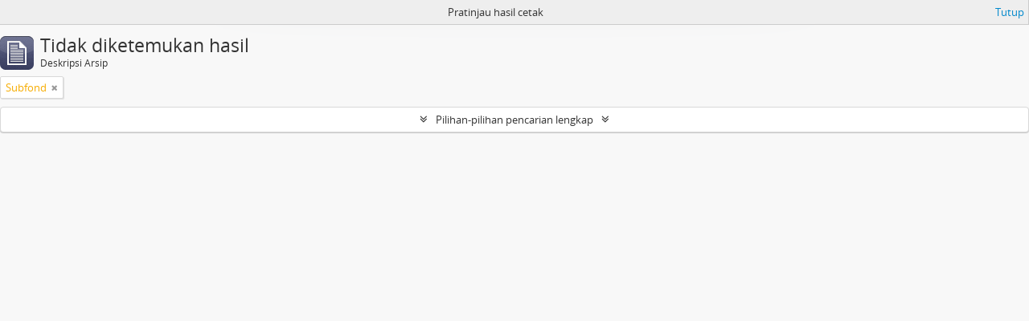

--- FILE ---
content_type: text/css
request_url: https://sikn.magelangkota.go.id/plugins/sfDrupalPlugin/vendor/drupal/misc/ui/ui.all.css
body_size: 105
content:
/* $Id: ui.all.css 5047 2010-01-27 01:19:02Z jablko $ */

@import "ui.base.css";
@import "ui.theme.css";
